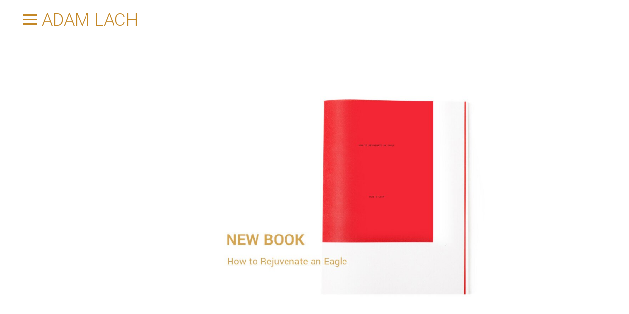

--- FILE ---
content_type: text/html; charset=UTF-8
request_url: https://lachadam.com/home-page/
body_size: 6452
content:
<!doctype html>
<html class="no-js" lang="en-US">
<head>
	<meta charset="UTF-8">
	<meta name="viewport" content="width=device-width, initial-scale=1">
	<link rel="profile" href="https://gmpg.org/xfn/11">

	<meta name='robots' content='index, follow, max-image-preview:large, max-snippet:-1, max-video-preview:-1' />
	
	
	<!-- This site is optimized with the Yoast SEO plugin v24.8.1 - https://yoast.com/wordpress/plugins/seo/ -->
	<link media="all" href="https://lachadam.com/wp-content/cache/autoptimize/css/autoptimize_22f5408875f77399279e97ebf879e135.css" rel="stylesheet"><link media="only screen and (max-width: 768px)" href="https://lachadam.com/wp-content/cache/autoptimize/css/autoptimize_6fe211f8bb15af76999ce9135805d7af.css" rel="stylesheet"><title>HOME - Adam Lach</title>
	<link rel="canonical" href="https://lachadam.com/home-page/" />
	<meta property="og:locale" content="en_US" />
	<meta property="og:type" content="article" />
	<meta property="og:title" content="HOME - Adam Lach" />
	<meta property="og:url" content="https://lachadam.com/home-page/" />
	<meta property="og:site_name" content="Adam Lach" />
	<meta property="article:modified_time" content="2020-06-26T12:58:20+00:00" />
	<meta property="og:image" content="https://lachadam.com/wp-content/uploads/2020/06/tlo-menu-biale_book-1.jpg" />
	<meta name="twitter:card" content="summary_large_image" />
	<script type="application/ld+json" class="yoast-schema-graph">{"@context":"https://schema.org","@graph":[{"@type":"WebPage","@id":"https://lachadam.com/home-page/","url":"https://lachadam.com/home-page/","name":"HOME - Adam Lach","isPartOf":{"@id":"https://lachadam.com/#website"},"primaryImageOfPage":{"@id":"https://lachadam.com/home-page/#primaryimage"},"image":{"@id":"https://lachadam.com/home-page/#primaryimage"},"thumbnailUrl":"https://lachadam.com/wp-content/uploads/2020/06/tlo-menu-biale_book-1.jpg","datePublished":"2020-05-28T07:04:53+00:00","dateModified":"2020-06-26T12:58:20+00:00","breadcrumb":{"@id":"https://lachadam.com/home-page/#breadcrumb"},"inLanguage":"en-US","potentialAction":[{"@type":"ReadAction","target":["https://lachadam.com/home-page/"]}]},{"@type":"ImageObject","inLanguage":"en-US","@id":"https://lachadam.com/home-page/#primaryimage","url":"https://lachadam.com/wp-content/uploads/2020/06/tlo-menu-biale_book-1.jpg","contentUrl":"https://lachadam.com/wp-content/uploads/2020/06/tlo-menu-biale_book-1.jpg","width":1920,"height":1080},{"@type":"BreadcrumbList","@id":"https://lachadam.com/home-page/#breadcrumb","itemListElement":[{"@type":"ListItem","position":1,"name":"Home","item":"https://lachadam.com/"},{"@type":"ListItem","position":2,"name":"HOME"}]},{"@type":"WebSite","@id":"https://lachadam.com/#website","url":"https://lachadam.com/","name":"Adam Lach","description":"Adam Lach Official site","potentialAction":[{"@type":"SearchAction","target":{"@type":"EntryPoint","urlTemplate":"https://lachadam.com/?s={search_term_string}"},"query-input":{"@type":"PropertyValueSpecification","valueRequired":true,"valueName":"search_term_string"}}],"inLanguage":"en-US"}]}</script>
	<!-- / Yoast SEO plugin. -->


<script type="text/javascript">
/* <![CDATA[ */
window._wpemojiSettings = {"baseUrl":"https:\/\/s.w.org\/images\/core\/emoji\/15.0.3\/72x72\/","ext":".png","svgUrl":"https:\/\/s.w.org\/images\/core\/emoji\/15.0.3\/svg\/","svgExt":".svg","source":{"concatemoji":"https:\/\/lachadam.com\/wp-includes\/js\/wp-emoji-release.min.js?ver=6.7.4"}};
/*! This file is auto-generated */
!function(i,n){var o,s,e;function c(e){try{var t={supportTests:e,timestamp:(new Date).valueOf()};sessionStorage.setItem(o,JSON.stringify(t))}catch(e){}}function p(e,t,n){e.clearRect(0,0,e.canvas.width,e.canvas.height),e.fillText(t,0,0);var t=new Uint32Array(e.getImageData(0,0,e.canvas.width,e.canvas.height).data),r=(e.clearRect(0,0,e.canvas.width,e.canvas.height),e.fillText(n,0,0),new Uint32Array(e.getImageData(0,0,e.canvas.width,e.canvas.height).data));return t.every(function(e,t){return e===r[t]})}function u(e,t,n){switch(t){case"flag":return n(e,"\ud83c\udff3\ufe0f\u200d\u26a7\ufe0f","\ud83c\udff3\ufe0f\u200b\u26a7\ufe0f")?!1:!n(e,"\ud83c\uddfa\ud83c\uddf3","\ud83c\uddfa\u200b\ud83c\uddf3")&&!n(e,"\ud83c\udff4\udb40\udc67\udb40\udc62\udb40\udc65\udb40\udc6e\udb40\udc67\udb40\udc7f","\ud83c\udff4\u200b\udb40\udc67\u200b\udb40\udc62\u200b\udb40\udc65\u200b\udb40\udc6e\u200b\udb40\udc67\u200b\udb40\udc7f");case"emoji":return!n(e,"\ud83d\udc26\u200d\u2b1b","\ud83d\udc26\u200b\u2b1b")}return!1}function f(e,t,n){var r="undefined"!=typeof WorkerGlobalScope&&self instanceof WorkerGlobalScope?new OffscreenCanvas(300,150):i.createElement("canvas"),a=r.getContext("2d",{willReadFrequently:!0}),o=(a.textBaseline="top",a.font="600 32px Arial",{});return e.forEach(function(e){o[e]=t(a,e,n)}),o}function t(e){var t=i.createElement("script");t.src=e,t.defer=!0,i.head.appendChild(t)}"undefined"!=typeof Promise&&(o="wpEmojiSettingsSupports",s=["flag","emoji"],n.supports={everything:!0,everythingExceptFlag:!0},e=new Promise(function(e){i.addEventListener("DOMContentLoaded",e,{once:!0})}),new Promise(function(t){var n=function(){try{var e=JSON.parse(sessionStorage.getItem(o));if("object"==typeof e&&"number"==typeof e.timestamp&&(new Date).valueOf()<e.timestamp+604800&&"object"==typeof e.supportTests)return e.supportTests}catch(e){}return null}();if(!n){if("undefined"!=typeof Worker&&"undefined"!=typeof OffscreenCanvas&&"undefined"!=typeof URL&&URL.createObjectURL&&"undefined"!=typeof Blob)try{var e="postMessage("+f.toString()+"("+[JSON.stringify(s),u.toString(),p.toString()].join(",")+"));",r=new Blob([e],{type:"text/javascript"}),a=new Worker(URL.createObjectURL(r),{name:"wpTestEmojiSupports"});return void(a.onmessage=function(e){c(n=e.data),a.terminate(),t(n)})}catch(e){}c(n=f(s,u,p))}t(n)}).then(function(e){for(var t in e)n.supports[t]=e[t],n.supports.everything=n.supports.everything&&n.supports[t],"flag"!==t&&(n.supports.everythingExceptFlag=n.supports.everythingExceptFlag&&n.supports[t]);n.supports.everythingExceptFlag=n.supports.everythingExceptFlag&&!n.supports.flag,n.DOMReady=!1,n.readyCallback=function(){n.DOMReady=!0}}).then(function(){return e}).then(function(){var e;n.supports.everything||(n.readyCallback(),(e=n.source||{}).concatemoji?t(e.concatemoji):e.wpemoji&&e.twemoji&&(t(e.twemoji),t(e.wpemoji)))}))}((window,document),window._wpemojiSettings);
/* ]]> */
</script>



















<link rel='stylesheet' id='elementor-post-783-css' href='https://lachadam.com/wp-content/cache/autoptimize/css/autoptimize_single_18f4aae4ad24b342e771124b7848cfc9.css?ver=1699517106' type='text/css' media='all' />


<link rel='stylesheet' id='elementor-global-css' href='https://lachadam.com/wp-content/cache/autoptimize/css/autoptimize_single_6ffb21ff33d8043ab6c5ff0dbef49924.css?ver=1699517106' type='text/css' media='all' />
<link rel='stylesheet' id='google-fonts-1-css' href='https://fonts.googleapis.com/css?family=Roboto%3A100%2C100italic%2C200%2C200italic%2C300%2C300italic%2C400%2C400italic%2C500%2C500italic%2C600%2C600italic%2C700%2C700italic%2C800%2C800italic%2C900%2C900italic%7CRoboto+Slab%3A100%2C100italic%2C200%2C200italic%2C300%2C300italic%2C400%2C400italic%2C500%2C500italic%2C600%2C600italic%2C700%2C700italic%2C800%2C800italic%2C900%2C900italic&#038;display=auto&#038;ver=6.7.4' type='text/css' media='all' />
<link rel="preconnect" href="https://fonts.gstatic.com/" crossorigin><script type="text/javascript" id="plyr-js-js-extra">
/* <![CDATA[ */
var easy_video_player = {"plyr_iconUrl":"https:\/\/lachadam.com\/wp-content\/plugins\/easy-video-player\/lib\/plyr.svg","plyr_blankVideo":"https:\/\/lachadam.com\/wp-content\/plugins\/easy-video-player\/lib\/blank.mp4"};
/* ]]> */
</script>

<script type="text/javascript" src="https://lachadam.com/wp-includes/js/jquery/jquery.min.js?ver=3.7.1" id="jquery-core-js"></script>


<script type="text/javascript" id="wc-add-to-cart-js-extra">
/* <![CDATA[ */
var wc_add_to_cart_params = {"ajax_url":"\/wp-admin\/admin-ajax.php","wc_ajax_url":"\/?wc-ajax=%%endpoint%%","i18n_view_cart":"View cart","cart_url":"https:\/\/lachadam.com","is_cart":"","cart_redirect_after_add":"no"};
/* ]]> */
</script>


<script type="text/javascript" id="woocommerce-js-extra">
/* <![CDATA[ */
var woocommerce_params = {"ajax_url":"\/wp-admin\/admin-ajax.php","wc_ajax_url":"\/?wc-ajax=%%endpoint%%","i18n_password_show":"Show password","i18n_password_hide":"Hide password"};
/* ]]> */
</script>





<link rel="https://api.w.org/" href="https://lachadam.com/wp-json/" /><link rel="alternate" title="JSON" type="application/json" href="https://lachadam.com/wp-json/wp/v2/pages/49" /><link rel="EditURI" type="application/rsd+xml" title="RSD" href="https://lachadam.com/xmlrpc.php?rsd" />
<meta name="generator" content="WordPress 6.7.4" />
<meta name="generator" content="WooCommerce 9.8.6" />
<link rel='shortlink' href='https://lachadam.com/?p=49' />
<link rel="alternate" title="oEmbed (JSON)" type="application/json+oembed" href="https://lachadam.com/wp-json/oembed/1.0/embed?url=https%3A%2F%2Flachadam.com%2Fhome-page%2F" />
<link rel="alternate" title="oEmbed (XML)" type="text/xml+oembed" href="https://lachadam.com/wp-json/oembed/1.0/embed?url=https%3A%2F%2Flachadam.com%2Fhome-page%2F&#038;format=xml" />
<!-- start Simple Custom CSS and JS -->
<script type="text/javascript">
jQuery(document).ready(function( $ ){
  
  if ($(".product").hasClass('outofstock')) {
      $("p.price").css("display", "none");
    $(".woocommerce-product-details__short-description").append("<p class='sold-out-btn'>Sold out</p>");
    
      }
});



</script>
<!-- end Simple Custom CSS and JS -->
<!-- start Simple Custom CSS and JS -->
<script type="text/javascript">
function Currency () {
document.getElementsByClass(".woocommerce-Price-currencySymbol").innerHTML = "PLN";
}
</script>
<!-- end Simple Custom CSS and JS -->
	<noscript><style>.woocommerce-product-gallery{ opacity: 1 !important; }</style></noscript>
	<meta name="generator" content="Elementor 3.15.3; features: e_dom_optimization, e_optimized_assets_loading, additional_custom_breakpoints; settings: css_print_method-external, google_font-enabled, font_display-auto">
		
		
	
	<script>
		/*! grunt-grunticon Stylesheet Loader - v2.1.6 | https://github.com/filamentgroup/grunticon | (c) 2015 Scott Jehl, Filament Group, Inc. | MIT license. */

!function(){function e(e,n){function t(){!a&&n&&(a=!0,n.call(e))}var a;e.addEventListener&&e.addEventListener("load",t),e.attachEvent&&e.attachEvent("onload",t),"isApplicationInstalled"in navigator&&"onloadcssdefined"in e&&e.onloadcssdefined(t)}!function(e){"use strict";var n=function(n,t,a){function o(e){if(d.body)return e();setTimeout(function(){o(e)})}function i(){l.addEventListener&&l.removeEventListener("load",i),l.media=a||"all"}var r,d=e.document,l=d.createElement("link");if(t)r=t;else{var s=(d.body||d.getElementsByTagName("head")[0]).childNodes;r=s[s.length-1]}var c=d.styleSheets;l.rel="stylesheet",l.href=n,l.media="only x",o(function(){r.parentNode.insertBefore(l,t?r:r.nextSibling)});var f=function(e){for(var n=l.href,t=c.length;t--;)if(c[t].href===n)return e();setTimeout(function(){f(e)})};return l.addEventListener&&l.addEventListener("load",i),l.onloadcssdefined=f,f(i),l};"undefined"!=typeof exports?exports.loadCSS=n:e.loadCSS=n}("undefined"!=typeof global?global:this),function(n){var t=function(a,o){"use strict";if(a&&3===a.length){var i=n.navigator,r=n.document,d=n.Image,l=!(!r.createElementNS||!r.createElementNS("http://www.w3.org/2000/svg","svg").createSVGRect||!r.implementation.hasFeature("http://www.w3.org/TR/SVG11/feature#Image","1.1")||n.opera&&-1===i.userAgent.indexOf("Chrome")||-1!==i.userAgent.indexOf("Series40")),s=new d;s.onerror=function(){t.method="png",t.href=a[2],loadCSS(a[2])},s.onload=function(){var n=1===s.width&&1===s.height,i=a[n&&l?0:n?1:2];t.method=n&&l?"svg":n?"datapng":"png",t.href=i,e(loadCSS(i),o)},s.src="[data-uri]",r.documentElement.className+=" grunticon"}};t.loadCSS=loadCSS,t.onloadCSS=e,n.grunticon=t}(this)}();
		
		grunticon(["https://lachadam.com/wp-content/themes/adam-lach/img/icons/icons.data.svg.css", "https://lachadam.com/wp-content/themes/adam-lach/img/icons/icons.data.png.css", "https://lachadam.com/wp-content/themes/adam-lach/img/icons/icons.fallback.css"], grunticon.svgLoadedCallback);
	</script>
	<noscript><link href="https://lachadam.com/wp-content/themes/adam-lach/img/icons/icons.fallback.css" rel="stylesheet"></noscript>

</head>

<body class="page-template-default page page-id-49 theme-adam-lach woocommerce-no-js elementor-default elementor-kit-783 elementor-page elementor-page-49">
<div id="page" class="c-site">
	<a class="skip-link u-hidden-visually u-hidden-visually-focus" href="#content">Skip to content</a>
	<header id="masthead" class="c-site-header o-region--white">
		<div class="c-site-header__outer">
			<div class="o-container">
				<div class="c-site-header__inner">
																<p class="c-site-header__logo">
											<a href="https://lachadam.com/">
							Adam Lach
						</a>
											</p><!-- .c-site-header__logo -->
					

					
										<nav id="site-navigation" class="c-site-header__nav main-navigation" aria-labelledby="site-navigation-heading">
						<h2 id="site-navigation-heading" class="u-hidden-visually">Primary menu</h2>
						<button class="u-hidden--no-js menu-toggle c-site-header__nav-btn c-btn-nav" aria-controls="site-navigation-menu" aria-expanded="false">
							<i class="icons-nav"></i>
							<i class="icons-nav-close"></i>
							<span class="u-hidden-visually">Menu</span>
						</button>
						<div class="c-site-header__nav-main">							
							<div class="menu-menu-1-container"><ul id="site-navigation-menu" class="c-nav-main menu"><li id="menu-item-1860" class="menu-item menu-item-type-post_type menu-item-object-page menu-item-home menu-item-1860"><a href="https://lachadam.com/">HOME</a></li>
<li id="menu-item-29" class="menu-item menu-item-type-post_type_archive menu-item-object-adam_lach_story menu-item-29"><a href="https://lachadam.com/stories/">Stories</a></li>
<li id="menu-item-958" class="menu-item menu-item-type-post_type menu-item-object-page menu-item-958"><a href="https://lachadam.com/shop/">Shop</a></li>
<li id="menu-item-54" class="menu-item menu-item-type-post_type menu-item-object-page menu-item-54"><a href="https://lachadam.com/news/">News</a></li>
<li id="menu-item-1061" class="menu-item menu-item-type-custom menu-item-object-custom menu-item-1061"><a href="https://mailchi.mp/3153ec3c67c3/thank-you-for-2020-news-and-updates">Newsletter</a></li>
<li id="menu-item-92" class="menu-item menu-item-type-post_type menu-item-object-page menu-item-92"><a href="https://lachadam.com/about/">About</a></li>
</ul></div>							<ul class="c-nav-sm">
								<li><a href="mailto:info@lachadam.com">Mail</a></li>
								<li><a href="https://www.facebook.com/dybaandlach/">Facebook</a></li>
								<li><a href="https://www.instagram.com/lachadam/">Instagram</a></li>
							</ul>
						</div>
					</nav><!-- #site-navigation .o-media__body -->
				</div><!-- .o-media -->	
			</div>
		</div>
	</header><!-- #masthead -->

	<div id="content" class="c-site-content o-region--white">


	<main id="main" class="site-main o-region-white">
		<div class="o-container">

					
								<article id="post-49" class="c-page c-page--home-page post-49 page type-page status-publish hentry">
	
		<header class="c-page__header">
			
			<h1 class="c-page__title">
				HOME			</h1>
			
		</header><!-- .c-page__header -->


		<div class="c-page__content">
						<figure class="wp-block-image size-full"><a href="https://lachadam.com/product/rewizje-how-to-rejuvenate-an-eagle/"><img fetchpriority="high" decoding="async" width="1920" height="1080" src="https://lachadam.com/wp-content/uploads/2020/06/tlo-menu-biale_book-1.jpg" alt="" class="wp-image-262" srcset="https://lachadam.com/wp-content/uploads/2020/06/tlo-menu-biale_book-1.jpg 1920w, https://lachadam.com/wp-content/uploads/2020/06/tlo-menu-biale_book-1-1256x707.jpg 1256w, https://lachadam.com/wp-content/uploads/2020/06/tlo-menu-biale_book-1-300x169.jpg 300w, https://lachadam.com/wp-content/uploads/2020/06/tlo-menu-biale_book-1-1024x576.jpg 1024w, https://lachadam.com/wp-content/uploads/2020/06/tlo-menu-biale_book-1-768x432.jpg 768w, https://lachadam.com/wp-content/uploads/2020/06/tlo-menu-biale_book-1-1536x864.jpg 1536w, https://lachadam.com/wp-content/uploads/2020/06/tlo-menu-biale_book-1-740x416.jpg 740w, https://lachadam.com/wp-content/uploads/2020/06/tlo-menu-biale_book-1-370x208.jpg 370w, https://lachadam.com/wp-content/uploads/2020/06/tlo-menu-biale_book-1-1540x866.jpg 1540w, https://lachadam.com/wp-content/uploads/2020/06/tlo-menu-biale_book-1-770x433.jpg 770w, https://lachadam.com/wp-content/uploads/2020/06/tlo-menu-biale_book-1-1200x675.jpg 1200w, https://lachadam.com/wp-content/uploads/2020/06/tlo-menu-biale_book-1-1066x600.jpg 1066w, https://lachadam.com/wp-content/uploads/2020/06/tlo-menu-biale_book-1-533x300.jpg 533w, https://lachadam.com/wp-content/uploads/2020/06/tlo-menu-biale_book-1-628x353.jpg 628w" sizes="(max-width: 1920px) 100vw, 1920px" /></a></figure>		</div><!-- .c-page__content -->

</article><!-- .c-page #post-49 -->

						
		
		</div><!-- .o-container -->
	</main><!-- #main -->


	</div><!-- #content -->

	<footer id="colophon" class="c-site-footer">
		<div class="o-container u-padding-vertical-large">
			<div class="u-text--center">
            	
                                            
                	<p class="u-text--small u-margin-none">
                        © 2026 Adam Lach                        All rights reserved                    </p>
                			</div>
		</div>
	</footer><!-- #colophon -->
</div><!-- #page -->

<script id="mcjs">!function(c,h,i,m,p){m=c.createElement(h),p=c.getElementsByTagName(h)[0],m.async=1,m.src=i,p.parentNode.insertBefore(m,p)}(document,"script","https://chimpstatic.com/mcjs-connected/js/users/dc7d37777280cfc6bc44e5a81/da0b21fcba2d3b32a3277fb9e.js");</script>	<script type='text/javascript'>
		(function () {
			var c = document.body.className;
			c = c.replace(/woocommerce-no-js/, 'woocommerce-js');
			document.body.className = c;
		})();
	</script>
	
<script type="text/javascript" id="mailchimp-woocommerce-js-extra">
/* <![CDATA[ */
var mailchimp_public_data = {"site_url":"https:\/\/lachadam.com","ajax_url":"https:\/\/lachadam.com\/wp-admin\/admin-ajax.php","disable_carts":"","subscribers_only":"","language":"en","allowed_to_set_cookies":"1"};
/* ]]> */
</script>


<script type="text/javascript" id="wc-order-attribution-js-extra">
/* <![CDATA[ */
var wc_order_attribution = {"params":{"lifetime":1.0e-5,"session":30,"base64":false,"ajaxurl":"https:\/\/lachadam.com\/wp-admin\/admin-ajax.php","prefix":"wc_order_attribution_","allowTracking":true},"fields":{"source_type":"current.typ","referrer":"current_add.rf","utm_campaign":"current.cmp","utm_source":"current.src","utm_medium":"current.mdm","utm_content":"current.cnt","utm_id":"current.id","utm_term":"current.trm","utm_source_platform":"current.plt","utm_creative_format":"current.fmt","utm_marketing_tactic":"current.tct","session_entry":"current_add.ep","session_start_time":"current_add.fd","session_pages":"session.pgs","session_count":"udata.vst","user_agent":"udata.uag"}};
/* ]]> */
</script>


<script defer src="https://lachadam.com/wp-content/cache/autoptimize/js/autoptimize_ece6d406e34d433b7309652fb910b169.js"></script></body>
</html>

<!-- Page cached by LiteSpeed Cache 7.7 on 2026-01-17 20:34:37 -->

--- FILE ---
content_type: text/css
request_url: https://lachadam.com/wp-content/themes/adam-lach/img/icons/icons.data.svg.css
body_size: 2405
content:
.icons-insta { background-image: url('[data-uri]'); background-repeat: no-repeat; }

.icons-nav-close { background-image: url('data:image/svg+xml;charset%3DUS-ASCII,%3Csvg%20xmlns%3D%22http%3A%2F%2Fwww.w3.org%2F2000%2Fsvg%22%20xmlns%3Axlink%3D%22http%3A%2F%2Fwww.w3.org%2F1999%2Fxlink%22%20width%3D%2232%22%20height%3D%2232%22%20viewBox%3D%220%200%2032%2032%22%3E%20%20%3Cdefs%3E%20%20%20%20%3CclipPath%20id%3D%22clip-nav-close%22%3E%20%20%20%20%20%20%3Crect%20width%3D%2232%22%20height%3D%2232%22%2F%3E%20%20%20%20%3C%2FclipPath%3E%20%20%3C%2Fdefs%3E%20%20%3Cg%20id%3D%22nav-close%22%20clip-path%3D%22url%28%23clip-nav-close%29%22%3E%20%20%20%20%3Crect%20id%3D%22Rectangle_3%22%20data-name%3D%22Rectangle%203%22%20width%3D%2228%22%20height%3D%223%22%20transform%3D%22translate%287.161%204.54%29%20rotate%2845%29%22%20fill%3D%22%23c48827%22%2F%3E%20%20%20%20%3Crect%20id%3D%22Rectangle_7%22%20data-name%3D%22Rectangle%207%22%20width%3D%2228%22%20height%3D%223%22%20transform%3D%22translate%285.04%2024.339%29%20rotate%28-45%29%22%20fill%3D%22%23c48827%22%2F%3E%20%20%3C%2Fg%3E%3C%2Fsvg%3E'); background-repeat: no-repeat; }

.icons-nav { background-image: url('data:image/svg+xml;charset%3DUS-ASCII,%3Csvg%20xmlns%3D%22http%3A%2F%2Fwww.w3.org%2F2000%2Fsvg%22%20xmlns%3Axlink%3D%22http%3A%2F%2Fwww.w3.org%2F1999%2Fxlink%22%20width%3D%2232%22%20height%3D%2232%22%20viewBox%3D%220%200%2032%2032%22%3E%20%20%3Cdefs%3E%20%20%20%20%3CclipPath%20id%3D%22clip-nav%22%3E%20%20%20%20%20%20%3Crect%20width%3D%2232%22%20height%3D%2232%22%2F%3E%20%20%20%20%3C%2FclipPath%3E%20%20%3C%2Fdefs%3E%20%20%3Cg%20id%3D%22nav%22%20clip-path%3D%22url%28%23clip-nav%29%22%3E%20%20%20%20%3Crect%20id%3D%22Rectangle_3%22%20data-name%3D%22Rectangle%203%22%20width%3D%2228%22%20height%3D%223%22%20transform%3D%22translate%282%2014%29%22%20fill%3D%22%23c48827%22%2F%3E%20%20%20%20%3Crect%20id%3D%22Rectangle_5%22%20data-name%3D%22Rectangle%205%22%20width%3D%2228%22%20height%3D%223%22%20transform%3D%22translate%282%2023%29%22%20fill%3D%22%23c48827%22%2F%3E%20%20%20%20%3Crect%20id%3D%22Rectangle_4%22%20data-name%3D%22Rectangle%204%22%20width%3D%2228%22%20height%3D%223%22%20transform%3D%22translate%282%205%29%22%20fill%3D%22%23c48827%22%2F%3E%20%20%3C%2Fg%3E%3C%2Fsvg%3E'); background-repeat: no-repeat; }

